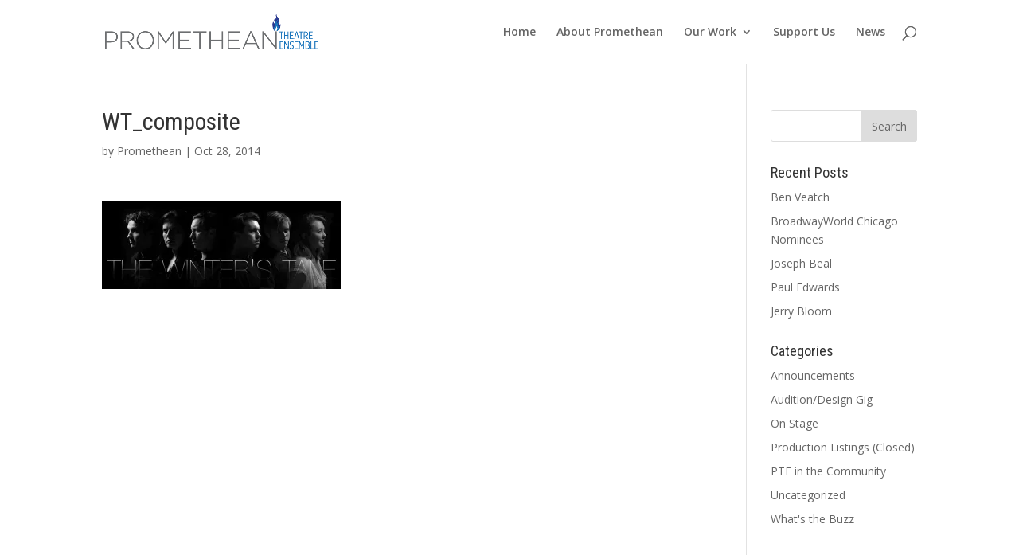

--- FILE ---
content_type: text/html; charset=UTF-8
request_url: https://www.prometheantheatre.org/wt_composite/
body_size: 5891
content:
<!DOCTYPE html>
<html lang="en-US">
<head>
	<meta charset="UTF-8" />
<meta http-equiv="X-UA-Compatible" content="IE=edge">
	<link rel="pingback" href="https://www.prometheantheatre.org/xmlrpc.php" />

	<script type="text/javascript">
		document.documentElement.className = 'js';
	</script>

	<script>var et_site_url='https://www.prometheantheatre.org';var et_post_id='140';function et_core_page_resource_fallback(a,b){"undefined"===typeof b&&(b=a.sheet.cssRules&&0===a.sheet.cssRules.length);b&&(a.onerror=null,a.onload=null,a.href?a.href=et_site_url+"/?et_core_page_resource="+a.id+et_post_id:a.src&&(a.src=et_site_url+"/?et_core_page_resource="+a.id+et_post_id))}
</script><title>WT_composite | Promethean Theatre Ensemble</title>
<link rel='dns-prefetch' href='//s0.wp.com' />
<link rel='dns-prefetch' href='//fonts.googleapis.com' />
<link rel='dns-prefetch' href='//s.w.org' />
<link rel="alternate" type="application/rss+xml" title="Promethean Theatre Ensemble &raquo; Feed" href="https://www.prometheantheatre.org/feed/" />
<link rel="alternate" type="application/rss+xml" title="Promethean Theatre Ensemble &raquo; Comments Feed" href="https://www.prometheantheatre.org/comments/feed/" />
<link rel="alternate" type="application/rss+xml" title="Promethean Theatre Ensemble &raquo; WT_composite Comments Feed" href="https://www.prometheantheatre.org/feed/?attachment_id=140" />
		<script type="text/javascript">
			window._wpemojiSettings = {"baseUrl":"https:\/\/s.w.org\/images\/core\/emoji\/11\/72x72\/","ext":".png","svgUrl":"https:\/\/s.w.org\/images\/core\/emoji\/11\/svg\/","svgExt":".svg","source":{"concatemoji":"https:\/\/www.prometheantheatre.org\/wp-includes\/js\/wp-emoji-release.min.js?ver=4.9.28"}};
			!function(e,a,t){var n,r,o,i=a.createElement("canvas"),p=i.getContext&&i.getContext("2d");function s(e,t){var a=String.fromCharCode;p.clearRect(0,0,i.width,i.height),p.fillText(a.apply(this,e),0,0);e=i.toDataURL();return p.clearRect(0,0,i.width,i.height),p.fillText(a.apply(this,t),0,0),e===i.toDataURL()}function c(e){var t=a.createElement("script");t.src=e,t.defer=t.type="text/javascript",a.getElementsByTagName("head")[0].appendChild(t)}for(o=Array("flag","emoji"),t.supports={everything:!0,everythingExceptFlag:!0},r=0;r<o.length;r++)t.supports[o[r]]=function(e){if(!p||!p.fillText)return!1;switch(p.textBaseline="top",p.font="600 32px Arial",e){case"flag":return s([55356,56826,55356,56819],[55356,56826,8203,55356,56819])?!1:!s([55356,57332,56128,56423,56128,56418,56128,56421,56128,56430,56128,56423,56128,56447],[55356,57332,8203,56128,56423,8203,56128,56418,8203,56128,56421,8203,56128,56430,8203,56128,56423,8203,56128,56447]);case"emoji":return!s([55358,56760,9792,65039],[55358,56760,8203,9792,65039])}return!1}(o[r]),t.supports.everything=t.supports.everything&&t.supports[o[r]],"flag"!==o[r]&&(t.supports.everythingExceptFlag=t.supports.everythingExceptFlag&&t.supports[o[r]]);t.supports.everythingExceptFlag=t.supports.everythingExceptFlag&&!t.supports.flag,t.DOMReady=!1,t.readyCallback=function(){t.DOMReady=!0},t.supports.everything||(n=function(){t.readyCallback()},a.addEventListener?(a.addEventListener("DOMContentLoaded",n,!1),e.addEventListener("load",n,!1)):(e.attachEvent("onload",n),a.attachEvent("onreadystatechange",function(){"complete"===a.readyState&&t.readyCallback()})),(n=t.source||{}).concatemoji?c(n.concatemoji):n.wpemoji&&n.twemoji&&(c(n.twemoji),c(n.wpemoji)))}(window,document,window._wpemojiSettings);
		</script>
		<meta content="Divi v.4.6.3" name="generator"/><style type="text/css">
img.wp-smiley,
img.emoji {
	display: inline !important;
	border: none !important;
	box-shadow: none !important;
	height: 1em !important;
	width: 1em !important;
	margin: 0 .07em !important;
	vertical-align: -0.1em !important;
	background: none !important;
	padding: 0 !important;
}
</style>
<link rel='stylesheet' id='divi-style-css'  href='https://www.prometheantheatre.org/wp-content/themes/Divi/style.css?ver=4.6.3' type='text/css' media='all' />
<link rel='stylesheet' id='et-builder-googlefonts-cached-css'  href='https://fonts.googleapis.com/css?family=Roboto+Condensed:300,300italic,regular,italic,700,700italic|Open+Sans:300,300italic,regular,italic,600,600italic,700,700italic,800,800italic&#038;subset=cyrillic,greek,vietnamese,latin,greek-ext,latin-ext,cyrillic-ext&#038;display=swap' type='text/css' media='all' />
<link rel='stylesheet' id='dashicons-css'  href='https://www.prometheantheatre.org/wp-includes/css/dashicons.min.css?ver=4.9.28' type='text/css' media='all' />
<link rel='stylesheet' id='jetpack_css-css'  href='https://www.prometheantheatre.org/wp-content/plugins/jetpack/css/jetpack.css?ver=6.6.5' type='text/css' media='all' />
<script type='text/javascript' src='https://www.prometheantheatre.org/wp-includes/js/jquery/jquery.js?ver=1.12.4'></script>
<script type='text/javascript' src='https://www.prometheantheatre.org/wp-includes/js/jquery/jquery-migrate.min.js?ver=1.4.1'></script>
<script type='text/javascript' src='https://www.prometheantheatre.org/wp-content/themes/Divi/core/admin/js/es6-promise.auto.min.js?ver=4.9.28'></script>
<script type='text/javascript'>
/* <![CDATA[ */
var et_core_api_spam_recaptcha = {"site_key":"","page_action":{"action":"wt_composite"}};
/* ]]> */
</script>
<script type='text/javascript' src='https://www.prometheantheatre.org/wp-content/themes/Divi/core/admin/js/recaptcha.js?ver=4.9.28'></script>
<link rel='https://api.w.org/' href='https://www.prometheantheatre.org/wp-json/' />
<link rel="EditURI" type="application/rsd+xml" title="RSD" href="https://www.prometheantheatre.org/xmlrpc.php?rsd" />
<link rel="wlwmanifest" type="application/wlwmanifest+xml" href="https://www.prometheantheatre.org/wp-includes/wlwmanifest.xml" /> 
<link rel='shortlink' href='https://wp.me/a8Ojs1-2g' />
<link rel="alternate" type="application/json+oembed" href="https://www.prometheantheatre.org/wp-json/oembed/1.0/embed?url=https%3A%2F%2Fwww.prometheantheatre.org%2Fwt_composite%2F" />
<link rel="alternate" type="text/xml+oembed" href="https://www.prometheantheatre.org/wp-json/oembed/1.0/embed?url=https%3A%2F%2Fwww.prometheantheatre.org%2Fwt_composite%2F&#038;format=xml" />

<link rel='dns-prefetch' href='//v0.wordpress.com'/>
<link rel='dns-prefetch' href='//i0.wp.com'/>
<link rel='dns-prefetch' href='//i1.wp.com'/>
<link rel='dns-prefetch' href='//i2.wp.com'/>
<style type='text/css'>img#wpstats{display:none}</style><meta name="viewport" content="width=device-width, initial-scale=1.0, maximum-scale=1.0, user-scalable=0" /><link rel="shortcut icon" href="/wp-content/uploads/2017/05/tiny_flame.png" /><!-- Global site tag (gtag.js) - Google Analytics -->
<script async src="https://www.googletagmanager.com/gtag/js?id=UA-87248996-1"></script>
<script>
  window.dataLayer = window.dataLayer || [];
  function gtag(){dataLayer.push(arguments);}
  gtag('js', new Date());

  gtag('config', 'UA-87248996-1');
</script><link rel="stylesheet" id="et-divi-customizer-global-cached-inline-styles" href="https://www.prometheantheatre.org/wp-content/et-cache/global/et-divi-customizer-global-17686293331322.min.css" onerror="et_core_page_resource_fallback(this, true)" onload="et_core_page_resource_fallback(this)" /></head>
<body class="attachment attachment-template-default single single-attachment postid-140 attachmentid-140 attachment-jpeg et_button_no_icon et_pb_button_helper_class et_fixed_nav et_show_nav et_primary_nav_dropdown_animation_fade et_secondary_nav_dropdown_animation_fade et_header_style_left et_pb_footer_columns3 et_cover_background et_pb_gutter osx et_pb_gutters3 et_right_sidebar et_divi_theme et-db et_minified_js et_minified_css">
	<div id="page-container">

	
	
			<header id="main-header" data-height-onload="66">
			<div class="container clearfix et_menu_container">
							<div class="logo_container">
					<span class="logo_helper"></span>
					<a href="https://www.prometheantheatre.org/">
						<img src="/wp-content/uploads/2017/05/promethean-colorCS3.png" alt="Promethean Theatre Ensemble" id="logo" data-height-percentage="54" />
					</a>
				</div>
							<div id="et-top-navigation" data-height="66" data-fixed-height="40">
											<nav id="top-menu-nav">
						<ul id="top-menu" class="nav"><li id="menu-item-76" class="menu-item menu-item-type-post_type menu-item-object-page menu-item-home menu-item-76"><a href="https://www.prometheantheatre.org/">Home</a></li>
<li id="menu-item-128" class="menu-item menu-item-type-post_type menu-item-object-page menu-item-128"><a href="https://www.prometheantheatre.org/about-promethean-theatre-ensemble/">About Promethean</a></li>
<li id="menu-item-3146" class="menu-item menu-item-type-custom menu-item-object-custom menu-item-has-children menu-item-3146"><a href="#">Our Work</a>
<ul class="sub-menu">
	<li id="menu-item-75" class="menu-item menu-item-type-post_type menu-item-object-page menu-item-75"><a href="https://www.prometheantheatre.org/on-and-off-stage/">On and Off Stage</a></li>
	<li id="menu-item-3148" class="menu-item menu-item-type-post_type menu-item-object-page menu-item-3148"><a href="https://www.prometheantheatre.org/in-the-community/">In the Community</a></li>
	<li id="menu-item-3147" class="menu-item menu-item-type-post_type menu-item-object-page menu-item-3147"><a href="https://www.prometheantheatre.org/diversity-equity-and-inclusion-initiatives/">Diversity, Equity, and Inclusion Initiatives</a></li>
	<li id="menu-item-5239" class="menu-item menu-item-type-post_type menu-item-object-page menu-item-5239"><a href="https://www.prometheantheatre.org/about-promethean-theatre-ensemble/production-history/">Production History</a></li>
	<li id="menu-item-2629" class="menu-item menu-item-type-post_type menu-item-object-page menu-item-2629"><a href="https://www.prometheantheatre.org/work-with-us/">Work with Us</a></li>
</ul>
</li>
<li id="menu-item-129" class="menu-item menu-item-type-post_type menu-item-object-page menu-item-129"><a href="https://www.prometheantheatre.org/support-promethean-theatre-ensemble/">Support Us</a></li>
<li id="menu-item-1563" class="menu-item menu-item-type-post_type menu-item-object-page menu-item-1563"><a href="https://www.prometheantheatre.org/pte-news/">News</a></li>
</ul>						</nav>
					
					
					
										<div id="et_top_search">
						<span id="et_search_icon"></span>
					</div>
					
					<div id="et_mobile_nav_menu">
				<div class="mobile_nav closed">
					<span class="select_page">Select Page</span>
					<span class="mobile_menu_bar mobile_menu_bar_toggle"></span>
				</div>
			</div>				</div> <!-- #et-top-navigation -->
			</div> <!-- .container -->
			<div class="et_search_outer">
				<div class="container et_search_form_container">
					<form role="search" method="get" class="et-search-form" action="https://www.prometheantheatre.org/">
					<input type="search" class="et-search-field" placeholder="Search &hellip;" value="" name="s" title="Search for:" />					</form>
					<span class="et_close_search_field"></span>
				</div>
			</div>
		</header> <!-- #main-header -->
			<div id="et-main-area">
	
<div id="main-content">
		<div class="container">
		<div id="content-area" class="clearfix">
			<div id="left-area">
											<article id="post-140" class="et_pb_post post-140 attachment type-attachment status-inherit hentry">
											<div class="et_post_meta_wrapper">
							<h1 class="entry-title">WT_composite</h1>

						<p class="post-meta"> by <span class="author vcard"><a href="https://www.prometheantheatre.org/news/author/pte_admin/" title="Posts by Promethean" rel="author">Promethean</a></span> | <span class="published">Oct 28, 2014</span></p>
												</div> <!-- .et_post_meta_wrapper -->
				
					<div class="entry-content">
					<p class="attachment"><a href='https://i1.wp.com/www.prometheantheatre.org/wp-content/uploads/2014/10/WT_composite.jpg?ssl=1'><img width="300" height="111" src="https://i1.wp.com/www.prometheantheatre.org/wp-content/uploads/2014/10/WT_composite.jpg?fit=300%2C111&amp;ssl=1" class="attachment-medium size-medium" alt="" srcset="https://i1.wp.com/www.prometheantheatre.org/wp-content/uploads/2014/10/WT_composite.jpg?w=800&amp;ssl=1 800w, https://i1.wp.com/www.prometheantheatre.org/wp-content/uploads/2014/10/WT_composite.jpg?resize=300%2C111&amp;ssl=1 300w, https://i1.wp.com/www.prometheantheatre.org/wp-content/uploads/2014/10/WT_composite.jpg?resize=768%2C284&amp;ssl=1 768w" sizes="(max-width: 300px) 100vw, 300px" /></a></p>
					</div> <!-- .entry-content -->
					<div class="et_post_meta_wrapper">
										</div> <!-- .et_post_meta_wrapper -->
				</article> <!-- .et_pb_post -->

						</div> <!-- #left-area -->

				<div id="sidebar">
		<div id="search-2" class="et_pb_widget widget_search"><form role="search" method="get" id="searchform" class="searchform" action="https://www.prometheantheatre.org/">
				<div>
					<label class="screen-reader-text" for="s">Search for:</label>
					<input type="text" value="" name="s" id="s" />
					<input type="submit" id="searchsubmit" value="Search" />
				</div>
			</form></div> <!-- end .et_pb_widget -->		<div id="recent-posts-2" class="et_pb_widget widget_recent_entries">		<h4 class="widgettitle">Recent Posts</h4>		<ul>
											<li>
					<a href="https://www.prometheantheatre.org/news/ben-veatch/">Ben Veatch</a>
									</li>
											<li>
					<a href="https://www.prometheantheatre.org/news/broadwayworld-chicago-nominees/">BroadwayWorld Chicago Nominees</a>
									</li>
											<li>
					<a href="https://www.prometheantheatre.org/news/joseph-beal/">Joseph Beal</a>
									</li>
											<li>
					<a href="https://www.prometheantheatre.org/news/paul-edwards/">Paul Edwards</a>
									</li>
											<li>
					<a href="https://www.prometheantheatre.org/news/jerry-bloom/">Jerry Bloom</a>
									</li>
					</ul>
		</div> <!-- end .et_pb_widget --><div id="categories-2" class="et_pb_widget widget_categories"><h4 class="widgettitle">Categories</h4>		<ul>
	<li class="cat-item cat-item-36"><a href="https://www.prometheantheatre.org/news/category/announcements/" >Announcements</a>
</li>
	<li class="cat-item cat-item-9"><a href="https://www.prometheantheatre.org/news/category/audition-design-gig/" >Audition/Design Gig</a>
</li>
	<li class="cat-item cat-item-32"><a href="https://www.prometheantheatre.org/news/category/on-stage/" >On Stage</a>
</li>
	<li class="cat-item cat-item-34"><a href="https://www.prometheantheatre.org/news/category/production-listings-closed/" >Production Listings (Closed)</a>
</li>
	<li class="cat-item cat-item-35"><a href="https://www.prometheantheatre.org/news/category/pte-in-the-community/" >PTE in the Community</a>
</li>
	<li class="cat-item cat-item-1"><a href="https://www.prometheantheatre.org/news/category/uncategorized/" >Uncategorized</a>
</li>
	<li class="cat-item cat-item-33"><a href="https://www.prometheantheatre.org/news/category/whats-the-buzz/" >What&#039;s the Buzz</a>
</li>
		</ul>
</div> <!-- end .et_pb_widget -->	</div> <!-- end #sidebar -->
		</div> <!-- #content-area -->
	</div> <!-- .container -->
	</div> <!-- #main-content -->


			<footer id="main-footer">
				
<div class="container">
    <div id="footer-widgets" class="clearfix">
		<div class="footer-widget"><div id="text-2" class="fwidget et_pb_widget widget_text">			<div class="textwidget"><p><a href="https://www.prometheantheatre.org/"><img src="/wp-content/uploads/2017/05/promethean-colorCS3.png"></a></p>
<p>Office:<br />
4627 N Paulina St., #2<br />
Chicago, IL 60640</p>
<p><em>For box office inquiries, please follow the links to the show in question for venue and ticketing information.</em>  </p>
</div>
		</div> <!-- end .fwidget --></div> <!-- end .footer-widget --><div class="footer-widget"><div id="text-4" class="fwidget et_pb_widget widget_text">			<div class="textwidget"></div>
		</div> <!-- end .fwidget --></div> <!-- end .footer-widget --><div class="footer-widget"><div id="text-6" class="fwidget et_pb_widget widget_text"><h4 class="title">Contact Us</h4>			<div class="textwidget"><p>General inquiries: <a href="mailto:artistic@prometheantheatre.org">Email</a><br />
Box office: <a href="mailto:boxoffice@prometheantheatre.org">Email</a><br />
Sponsorship/Donations: <a href="mailto:artistic@prometheantheatre.org">Email</a></p>
</div>
		</div> <!-- end .fwidget --></div> <!-- end .footer-widget -->    </div> <!-- #footer-widgets -->
</div>    <!-- .container -->

		
				<div id="footer-bottom">
					<div class="container clearfix">
				<ul class="et-social-icons">

	<li class="et-social-icon et-social-facebook">
		<a href="http://facebook.com/prometheantheatre" class="icon">
			<span>Facebook</span>
		</a>
	</li>
	<li class="et-social-icon et-social-twitter">
		<a href="http://twitter.com/PrometheanThtr" class="icon">
			<span>Twitter</span>
		</a>
	</li>

</ul><p id="footer-info">Designed by <a href="http://www.elegantthemes.com" title="Premium WordPress Themes">Elegant Themes</a> | Powered by <a href="http://www.wordpress.org">WordPress</a></p>					</div>	<!-- .container -->
				</div>
			</footer> <!-- #main-footer -->
		</div> <!-- #et-main-area -->


	</div> <!-- #page-container -->

	<script type='text/javascript' src='https://www.prometheantheatre.org/wp-content/plugins/jetpack/_inc/build/photon/photon.min.js?ver=20130122'></script>
<script type='text/javascript' src='https://s0.wp.com/wp-content/js/devicepx-jetpack.js?ver=202604'></script>
<script type='text/javascript' src='https://www.prometheantheatre.org/wp-includes/js/comment-reply.min.js?ver=4.9.28'></script>
<script type='text/javascript'>
/* <![CDATA[ */
var DIVI = {"item_count":"%d Item","items_count":"%d Items"};
var et_shortcodes_strings = {"previous":"Previous","next":"Next"};
var et_pb_custom = {"ajaxurl":"https:\/\/www.prometheantheatre.org\/wp-admin\/admin-ajax.php","images_uri":"https:\/\/www.prometheantheatre.org\/wp-content\/themes\/Divi\/images","builder_images_uri":"https:\/\/www.prometheantheatre.org\/wp-content\/themes\/Divi\/includes\/builder\/images","et_frontend_nonce":"1ba6bc1422","subscription_failed":"Please, check the fields below to make sure you entered the correct information.","et_ab_log_nonce":"4cd05b6caf","fill_message":"Please, fill in the following fields:","contact_error_message":"Please, fix the following errors:","invalid":"Invalid email","captcha":"Captcha","prev":"Prev","previous":"Previous","next":"Next","wrong_captcha":"You entered the wrong number in captcha.","wrong_checkbox":"Checkbox","ignore_waypoints":"no","is_divi_theme_used":"1","widget_search_selector":".widget_search","ab_tests":[],"is_ab_testing_active":"","page_id":"140","unique_test_id":"","ab_bounce_rate":"5","is_cache_plugin_active":"yes","is_shortcode_tracking":"","tinymce_uri":""}; var et_builder_utils_params = {"condition":{"diviTheme":true,"extraTheme":false},"scrollLocations":["app","top"],"builderScrollLocations":{"desktop":"app","tablet":"app","phone":"app"},"onloadScrollLocation":"app","builderType":"fe"}; var et_frontend_scripts = {"builderCssContainerPrefix":"#et-boc","builderCssLayoutPrefix":"#et-boc .et-l"};
var et_pb_box_shadow_elements = [];
var et_pb_motion_elements = {"desktop":[],"tablet":[],"phone":[]};
var et_pb_sticky_elements = [];
/* ]]> */
</script>
<script type='text/javascript' src='https://www.prometheantheatre.org/wp-content/themes/Divi/js/custom.unified.js?ver=4.6.3'></script>
<script type='text/javascript'>
/* <![CDATA[ */
var et_modules_wrapper = {"builderCssContainerPrefix":"#et-boc","builderCssLayoutPrefix":"#et-boc .et-l"};
/* ]]> */
</script>
<script type='text/javascript' src='https://www.prometheantheatre.org/wp-content/themes/Divi/includes/builder/scripts/cpt-modules-wrapper.js?ver=4.6.3'></script>
<script type='text/javascript' src='https://www.prometheantheatre.org/wp-content/themes/Divi/core/admin/js/common.js?ver=4.6.3'></script>
<script type='text/javascript' src='https://www.prometheantheatre.org/wp-includes/js/wp-embed.min.js?ver=4.9.28'></script>
<script type='text/javascript' src='https://stats.wp.com/e-202604.js' async='async' defer='defer'></script>
<script type='text/javascript'>
	_stq = window._stq || [];
	_stq.push([ 'view', {v:'ext',j:'1:6.6.5',blog:'130201861',post:'140',tz:'-6',srv:'www.prometheantheatre.org'} ]);
	_stq.push([ 'clickTrackerInit', '130201861', '140' ]);
</script>
</body>
</html>
